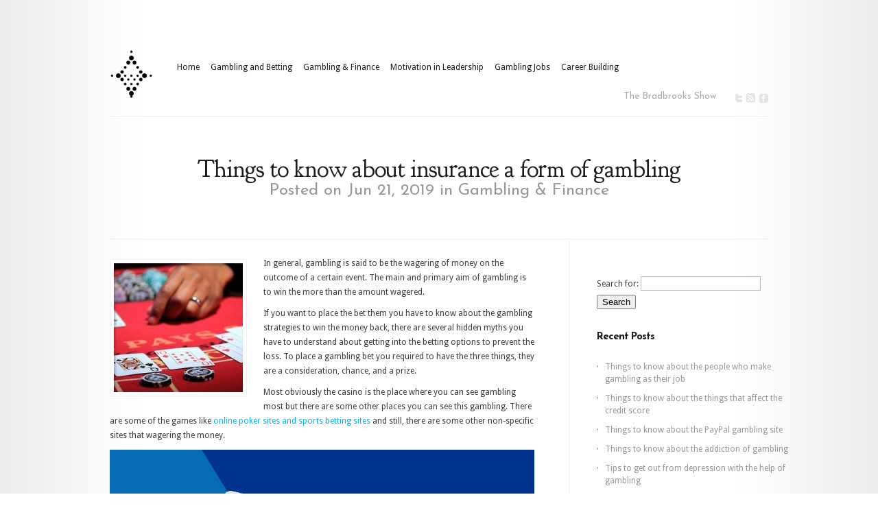

--- FILE ---
content_type: text/html; charset=UTF-8
request_url: http://thebradbrooksshow.com/gambling-finance/insurance-a-form-of-gambling/
body_size: 7472
content:
<!DOCTYPE html PUBLIC "-//W3C//DTD XHTML 1.0 Transitional//EN" "http://www.w3.org/TR/xhtml1/DTD/xhtml1-transitional.dtd">
<html xmlns="http://www.w3.org/1999/xhtml" lang="en-US">
<head profile="http://gmpg.org/xfn/11">
<meta http-equiv="Content-Type" content="text/html; charset=UTF-8" />

<link rel="stylesheet" href="http://thebradbrooksshow.com/wp-content/themes/Modest/style.css" type="text/css" media="screen" />
<link href='https://fonts.googleapis.com/css?family=Josefin+Sans:regular,bold' rel='stylesheet' type='text/css' />
<link href='https://fonts.googleapis.com/css?family=Droid+Sans:regular,bold' rel='stylesheet' type='text/css' />
<link href='https://fonts.googleapis.com/css?family=Goudy+Bookletter+1911' rel='stylesheet' type='text/css' />
<link rel="pingback" href="http://thebradbrooksshow.com/xmlrpc.php" />

<!--[if lt IE 7]>
	<link rel="stylesheet" type="text/css" href="http://thebradbrooksshow.com/wp-content/themes/Modest/css/ie6style.css" />
	<script type="text/javascript" src="http://thebradbrooksshow.com/wp-content/themes/Modest/js/DD_belatedPNG_0.0.8a-min.js"></script>
	<script type="text/javascript">DD_belatedPNG.fix('img#logo, #et-social-icons img, span.overlay, .gotoslide span, #featured .description, .featured-title, .footer-widget ul li, #footer-top, span#down-arrow, .thumb .zoom-icon, span.post-overlay, .avatar-overlay');</script>
<![endif]-->
<!--[if IE 7]>
	<link rel="stylesheet" type="text/css" href="http://thebradbrooksshow.com/wp-content/themes/Modest/css/ie7style.css" />
<![endif]-->
<!--[if IE 8]>
	<link rel="stylesheet" type="text/css" href="http://thebradbrooksshow.com/wp-content/themes/Modest/css/ie8style.css" />
<![endif]-->

<script type="text/javascript">
	document.documentElement.className = 'js';
</script>

<script>var et_site_url='http://thebradbrooksshow.com';var et_post_id='74';function et_core_page_resource_fallback(a,b){"undefined"===typeof b&&(b=a.sheet.cssRules&&0===a.sheet.cssRules.length);b&&(a.onerror=null,a.onload=null,a.href?a.href=et_site_url+"/?et_core_page_resource="+a.id+et_post_id:a.src&&(a.src=et_site_url+"/?et_core_page_resource="+a.id+et_post_id))}
</script><title>Things to Know About Insurance a Form of Gambling | The Bradbrooks Show</title>

<!-- All in One SEO Pack 3.3.5 by Michael Torbert of Semper Fi Web Design[2150,2228] -->
<meta name="description"  content="In general, gambling is said to be the wagering of money on the outcome of a certain event. The main and primary aim of gambling is to win the more than the amount wagered" />

<script type="application/ld+json" class="aioseop-schema">{"@context":"https://schema.org","@graph":[{"@type":"Organization","@id":"http://thebradbrooksshow.com/#organization","url":"http://thebradbrooksshow.com/","name":"The Bradbrooks Show","sameAs":[]},{"@type":"WebSite","@id":"http://thebradbrooksshow.com/#website","url":"http://thebradbrooksshow.com/","name":"The Bradbrooks Show","publisher":{"@id":"http://thebradbrooksshow.com/#organization"},"potentialAction":{"@type":"SearchAction","target":"http://thebradbrooksshow.com/?s={search_term_string}","query-input":"required name=search_term_string"}},{"@type":"WebPage","@id":"http://thebradbrooksshow.com/gambling-finance/insurance-a-form-of-gambling/#webpage","url":"http://thebradbrooksshow.com/gambling-finance/insurance-a-form-of-gambling/","inLanguage":"en-US","name":"Things to know about insurance a form of gambling","isPartOf":{"@id":"http://thebradbrooksshow.com/#website"},"image":{"@type":"ImageObject","@id":"http://thebradbrooksshow.com/gambling-finance/insurance-a-form-of-gambling/#primaryimage","url":"http://thebradbrooksshow.com/wp-content/uploads/2019/10/329649823-2375236.jpg","width":889,"height":444},"primaryImageOfPage":{"@id":"http://thebradbrooksshow.com/gambling-finance/insurance-a-form-of-gambling/#primaryimage"},"datePublished":"2019-06-21T07:09:09+00:00","dateModified":"2019-11-02T08:59:07+00:00","description":"In general, gambling is said to be the wagering of money on the outcome of a certain event. The main and primary aim of gambling is to win the more than the amount wagered"},{"@type":"Article","@id":"http://thebradbrooksshow.com/gambling-finance/insurance-a-form-of-gambling/#article","isPartOf":{"@id":"http://thebradbrooksshow.com/gambling-finance/insurance-a-form-of-gambling/#webpage"},"author":{"@id":"http://thebradbrooksshow.com/author/hesventarthowermin/#author"},"headline":"Things to know about insurance a form of gambling","datePublished":"2019-06-21T07:09:09+00:00","dateModified":"2019-11-02T08:59:07+00:00","commentCount":0,"mainEntityOfPage":{"@id":"http://thebradbrooksshow.com/gambling-finance/insurance-a-form-of-gambling/#webpage"},"publisher":{"@id":"http://thebradbrooksshow.com/#organization"},"articleSection":"Gambling &amp; Finance, gambling, insurance","image":{"@type":"ImageObject","@id":"http://thebradbrooksshow.com/gambling-finance/insurance-a-form-of-gambling/#primaryimage","url":"http://thebradbrooksshow.com/wp-content/uploads/2019/10/329649823-2375236.jpg","width":889,"height":444}},{"@type":"Person","@id":"http://thebradbrooksshow.com/author/hesventarthowermin/#author","name":"Ptelastia","sameAs":[],"image":{"@type":"ImageObject","@id":"http://thebradbrooksshow.com/#personlogo","url":"http://1.gravatar.com/avatar/446e7b306d93cfc0e7bc1b302c38dbb8?s=96&d=mm&r=g","width":96,"height":96,"caption":"Ptelastia"}}]}</script>
<link rel="canonical" href="http://thebradbrooksshow.com/gambling-finance/insurance-a-form-of-gambling/" />
<!-- All in One SEO Pack -->
<link rel='dns-prefetch' href='//fonts.googleapis.com' />
<link rel='dns-prefetch' href='//s.w.org' />
<link rel="alternate" type="application/rss+xml" title="The Bradbrooks Show &raquo; Feed" href="http://thebradbrooksshow.com/feed/" />
<link rel="alternate" type="application/rss+xml" title="The Bradbrooks Show &raquo; Comments Feed" href="http://thebradbrooksshow.com/comments/feed/" />
		<script type="text/javascript">
			window._wpemojiSettings = {"baseUrl":"https:\/\/s.w.org\/images\/core\/emoji\/12.0.0-1\/72x72\/","ext":".png","svgUrl":"https:\/\/s.w.org\/images\/core\/emoji\/12.0.0-1\/svg\/","svgExt":".svg","source":{"concatemoji":"http:\/\/thebradbrooksshow.com\/wp-includes\/js\/wp-emoji-release.min.js?ver=5.3.20"}};
			!function(e,a,t){var n,r,o,i=a.createElement("canvas"),p=i.getContext&&i.getContext("2d");function s(e,t){var a=String.fromCharCode;p.clearRect(0,0,i.width,i.height),p.fillText(a.apply(this,e),0,0);e=i.toDataURL();return p.clearRect(0,0,i.width,i.height),p.fillText(a.apply(this,t),0,0),e===i.toDataURL()}function c(e){var t=a.createElement("script");t.src=e,t.defer=t.type="text/javascript",a.getElementsByTagName("head")[0].appendChild(t)}for(o=Array("flag","emoji"),t.supports={everything:!0,everythingExceptFlag:!0},r=0;r<o.length;r++)t.supports[o[r]]=function(e){if(!p||!p.fillText)return!1;switch(p.textBaseline="top",p.font="600 32px Arial",e){case"flag":return s([127987,65039,8205,9895,65039],[127987,65039,8203,9895,65039])?!1:!s([55356,56826,55356,56819],[55356,56826,8203,55356,56819])&&!s([55356,57332,56128,56423,56128,56418,56128,56421,56128,56430,56128,56423,56128,56447],[55356,57332,8203,56128,56423,8203,56128,56418,8203,56128,56421,8203,56128,56430,8203,56128,56423,8203,56128,56447]);case"emoji":return!s([55357,56424,55356,57342,8205,55358,56605,8205,55357,56424,55356,57340],[55357,56424,55356,57342,8203,55358,56605,8203,55357,56424,55356,57340])}return!1}(o[r]),t.supports.everything=t.supports.everything&&t.supports[o[r]],"flag"!==o[r]&&(t.supports.everythingExceptFlag=t.supports.everythingExceptFlag&&t.supports[o[r]]);t.supports.everythingExceptFlag=t.supports.everythingExceptFlag&&!t.supports.flag,t.DOMReady=!1,t.readyCallback=function(){t.DOMReady=!0},t.supports.everything||(n=function(){t.readyCallback()},a.addEventListener?(a.addEventListener("DOMContentLoaded",n,!1),e.addEventListener("load",n,!1)):(e.attachEvent("onload",n),a.attachEvent("onreadystatechange",function(){"complete"===a.readyState&&t.readyCallback()})),(n=t.source||{}).concatemoji?c(n.concatemoji):n.wpemoji&&n.twemoji&&(c(n.twemoji),c(n.wpemoji)))}(window,document,window._wpemojiSettings);
		</script>
		<meta content="Modest v.3.9.7" name="generator"/><style type="text/css">
img.wp-smiley,
img.emoji {
	display: inline !important;
	border: none !important;
	box-shadow: none !important;
	height: 1em !important;
	width: 1em !important;
	margin: 0 .07em !important;
	vertical-align: -0.1em !important;
	background: none !important;
	padding: 0 !important;
}
</style>
	<link rel='stylesheet' id='wp-block-library-css'  href='http://thebradbrooksshow.com/wp-includes/css/dist/block-library/style.min.css?ver=5.3.20' type='text/css' media='all' />
<link rel='stylesheet' id='contact-form-7-css'  href='http://thebradbrooksshow.com/wp-content/plugins/contact-form-7/includes/css/styles.css?ver=5.1.7' type='text/css' media='all' />
<link rel='stylesheet' id='scroll-top-css-css'  href='http://thebradbrooksshow.com/wp-content/plugins/scroll-top/assets/css/scroll-top.css' type='text/css' media='all' />
<link rel='stylesheet' id='et-gf--css'  href='http://fonts.googleapis.com/css?family=:&#038;subset=latin' type='text/css' media='all' />
<link rel='stylesheet' id='magnific_popup-css'  href='http://thebradbrooksshow.com/wp-content/themes/Modest/includes/page_templates/js/magnific_popup/magnific_popup.css?ver=1.3.4' type='text/css' media='screen' />
<link rel='stylesheet' id='et_page_templates-css'  href='http://thebradbrooksshow.com/wp-content/themes/Modest/includes/page_templates/page_templates.css?ver=1.8' type='text/css' media='screen' />
<script type='text/javascript' src='http://thebradbrooksshow.com/wp-includes/js/jquery/jquery.js?ver=1.12.4-wp'></script>
<script type='text/javascript' src='http://thebradbrooksshow.com/wp-includes/js/jquery/jquery-migrate.min.js?ver=1.4.1'></script>
<link rel='https://api.w.org/' href='http://thebradbrooksshow.com/wp-json/' />
<link rel="EditURI" type="application/rsd+xml" title="RSD" href="http://thebradbrooksshow.com/xmlrpc.php?rsd" />
<link rel="wlwmanifest" type="application/wlwmanifest+xml" href="http://thebradbrooksshow.com/wp-includes/wlwmanifest.xml" /> 
<link rel='prev' title='Skills required for casino dealer job' href='http://thebradbrooksshow.com/gambling-jobs/casino-dealer-job/' />
<link rel='next' title='Difference between gambling and betting' href='http://thebradbrooksshow.com/gambling-and-betting/difference-between-gambling-and-betting/' />
<meta name="generator" content="WordPress 5.3.20" />
<link rel='shortlink' href='http://thebradbrooksshow.com/?p=74' />
<link rel="alternate" type="application/json+oembed" href="http://thebradbrooksshow.com/wp-json/oembed/1.0/embed?url=http%3A%2F%2Fthebradbrooksshow.com%2Fgambling-finance%2Finsurance-a-form-of-gambling%2F" />
<link rel="alternate" type="text/xml+oembed" href="http://thebradbrooksshow.com/wp-json/oembed/1.0/embed?url=http%3A%2F%2Fthebradbrooksshow.com%2Fgambling-finance%2Finsurance-a-form-of-gambling%2F&#038;format=xml" />
<!-- Scroll Top -->
<style id="scrolltop-custom-style">
		#scrollUp {border-radius:3px;-webkit-border-radius:3px;-moz-border-radius:3px;font-size:25px;opacity:0.7;filter:alpha(opacity=70);bottom:20px;right:20px;color:#ffffff;background:#000000;}
		#scrollUp:hover{opacity:1;filter:alpha(opacity=100);}
		
		</style>
<!-- End Scroll Top - https://wordpress.org/plugins/scroll-top/ -->
<!-- used in scripts --><meta name="et_featured_auto_speed" content="5000" /><meta name="et_disable_toptier" content="0" /><meta name="et_featured_slider_auto" content="1" />		<style type="text/css">
		h1, h2, h3, h4, h5, h6, p#quote-1, a.learn-more, p#quote-2, .blurb h3.title { font-family: '', ; }body { font-family: '', ; }		</style>
	<link rel="shortcut icon" href="http://thebradbrooksshow.com/wp-content/uploads/2019/10/89236523-4682398.jpg" /><style type="text/css">.recentcomments a{display:inline !important;padding:0 !important;margin:0 !important;}</style>	<style type="text/css">
		#et_pt_portfolio_gallery { margin-left: -15px; }
		.et_pt_portfolio_item { margin-left: 21px; }
		.et_portfolio_small { margin-left: -40px !important; }
		.et_portfolio_small .et_pt_portfolio_item { margin-left: 32px !important; }
		.et_portfolio_large { margin-left: -8px !important; }
		.et_portfolio_large .et_pt_portfolio_item { margin-left: 17px !important; }
	</style>

</head>
<body class="post-template-default single single-post postid-74 single-format-standard et_includes_sidebar">
	<div class="right-shadow">
		<div class="left-shadow">
			<div class="container clearfix">
				<div id="header" class="clearfix">
										<a href="http://thebradbrooksshow.com/">						<img src="http://thebradbrooksshow.com/wp-content/uploads/2019/10/892642-2476923.png" alt="The Bradbrooks Show" id="logo"/>
					</a>
					<ul id="top-menu" class="nav"><li id="menu-item-12" class="menu-item menu-item-type-custom menu-item-object-custom menu-item-home menu-item-12"><a href="http://thebradbrooksshow.com/">Home</a></li>
<li id="menu-item-118" class="menu-item menu-item-type-taxonomy menu-item-object-category menu-item-118"><a href="http://thebradbrooksshow.com/category/gambling-and-betting/">Gambling and Betting</a></li>
<li id="menu-item-117" class="menu-item menu-item-type-taxonomy menu-item-object-category current-post-ancestor current-menu-parent current-post-parent menu-item-117"><a href="http://thebradbrooksshow.com/category/gambling-finance/">Gambling &#038; Finance</a></li>
<li id="menu-item-119" class="menu-item menu-item-type-taxonomy menu-item-object-category menu-item-119"><a href="http://thebradbrooksshow.com/category/motivation-in-leadership/">Motivation in Leadership</a></li>
<li id="menu-item-120" class="menu-item menu-item-type-taxonomy menu-item-object-category menu-item-120"><a href="http://thebradbrooksshow.com/category/gambling-jobs/">Gambling Jobs</a></li>
<li id="menu-item-116" class="menu-item menu-item-type-taxonomy menu-item-object-category menu-item-116"><a href="http://thebradbrooksshow.com/category/career-building/">Career Building</a></li>
</ul>
					<div id="icons">
						<span>The Bradbrooks Show</span>
						<div id="et-social-icons">
							 <a href='#' target='_blank'><img alt='Twitter' src='http://thebradbrooksshow.com/wp-content/themes/Modest/images/twitter.png' /></a><a href='http://thebradbrooksshow.com/feed/' target='_blank'><img alt='Rss' src='http://thebradbrooksshow.com/wp-content/themes/Modest/images/rss.png' /></a><a href='#' target='_blank'><img alt='Facebook' src='http://thebradbrooksshow.com/wp-content/themes/Modest/images/facebook.png' /></a>						</div>
					</div>
				</div> <!-- end #header -->

				
				<div id="content-area" class="clearfix">

	<div id="category-name">
		<h1 class="category-title">Things to know about insurance a form of gambling</h1>
	
			<p class="description">			Posted  on Jun 21, 2019 in <a href="http://thebradbrooksshow.com/category/gambling-finance/" rel="category tag">Gambling &amp; Finance</a>	</p>
	</div> <!-- end #category-name -->
	<div id="left-area">
			
		<div class="entry clearfix post">
			
							<div class="post-thumbnail">
					<img src="http://thebradbrooksshow.com/wp-content/uploads/2019/10/329649823-2375236-188x188.jpg" class='post-thumb'  alt='Things to know about insurance a form of gambling' width='188' height='188' />					<span class="post-overlay"></span>
				</div> 	<!-- end .post-thumbnail -->
			
			<p>In general, gambling is said to be the wagering of money on the outcome of a certain event. The main and primary aim of gambling is to win the more than the amount wagered.<span id="more-74"></span></p>
<p>If you want to place the bet them you have to know about the gambling strategies to win the money back, there are several hidden myths you have to understand about getting into the betting options to prevent the loss. To place a gambling bet you required to have the three things, they are a consideration, chance, and a prize.</p>
<p>Most obviously the casino is the place where you can see gambling most but there are some other places you can see this gambling. There are some of the games like <a title="online poker sites and sports betting sites" href="http://thebradbrooksshow.com/gambling-and-betting/difference-between-gambling-and-betting/">online poker sites and sports betting sites</a> and still, there are some other non-specific sites that wagering the money.</p>
<p><img class="aligncenter size-full wp-image-46" src="http://thebradbrooksshow.com/wp-content/uploads/2019/10/4659283-23857.jpg" alt="insurance a form of gambling" width="926" height="531" srcset="http://thebradbrooksshow.com/wp-content/uploads/2019/10/4659283-23857.jpg 926w, http://thebradbrooksshow.com/wp-content/uploads/2019/10/4659283-23857-300x172.jpg 300w, http://thebradbrooksshow.com/wp-content/uploads/2019/10/4659283-23857-768x440.jpg 768w" sizes="(max-width: 926px) 100vw, 926px" /></p>
<p>Insurance is a very specific type of gambling you can see in these recent days. Actually, insurance means protecting the insured party from some kind of financial issue. At the same time, it acts as the risk management tool that is used to hedge against the opponent.</p>
<p>Is buying insurance a gambling, yes insurance is the type of gambling.</p>
<p>The insurance a form of gambling and this is one of the elements present in the popular online casino sites in order to protect the user from uncertain loss. Like any other form of gambling, generally, the two parties strike an agreement on consideration, prize, and type of chance.</p>
<p>Gambling vs insurance is very clear, economically. Generally, insurance is the phenomenon where the money gets changes hands depending on the end of the game. In other words, if you are taking the insurance for betting it may also lead to bad circumstances in some instances.</p>
<p><img class="aligncenter size-full wp-image-47" src="http://thebradbrooksshow.com/wp-content/uploads/2019/10/736293-23856238.jpg" alt="" width="942" height="531" srcset="http://thebradbrooksshow.com/wp-content/uploads/2019/10/736293-23856238.jpg 942w, http://thebradbrooksshow.com/wp-content/uploads/2019/10/736293-23856238-300x169.jpg 300w, http://thebradbrooksshow.com/wp-content/uploads/2019/10/736293-23856238-768x433.jpg 768w" sizes="(max-width: 942px) 100vw, 942px" /></p>
<p>The betting for the bad reasons sometimes provides you with unexpected results to you, hence it is useful. If the bad things happen in between gambling, in that case, the insurer will get you out of trouble and it also avoids the misfortunes.</p>
<p>If you are losing the bet to the provider and it usually happens, hence ensure while purchasing the insurance wisely to minimize your chance of losing the bet.</p>
<h2>Final thoughts</h2>
<p>Insurance is also a very specific type of gambling and this insurance can also minimize the chance of losing the bet if you select the right insurance corporation. Before finalizing the insurance know completely about their terms and conditions.</p>
								</div> <!-- end .entry -->

		
		
				</div> 	<!-- end #left-area -->
	<div id="sidebar">

	<div id="search-2" class="widget widget_search"><h4 class="widgettitle"> </h4><form role="search" method="get" id="searchform" class="searchform" action="http://thebradbrooksshow.com/">
				<div>
					<label class="screen-reader-text" for="s">Search for:</label>
					<input type="text" value="" name="s" id="s" />
					<input type="submit" id="searchsubmit" value="Search" />
				</div>
			</form></div> <!-- end .widget -->		<div id="recent-posts-2" class="widget widget_recent_entries">		<h4 class="widgettitle">Recent Posts</h4>		<ul>
											<li>
					<a href="http://thebradbrooksshow.com/gambling-jobs/make-gambling-as-job/">Things to know about the people who make gambling as their job</a>
									</li>
											<li>
					<a href="http://thebradbrooksshow.com/gambling-finance/things-that-affect-the-credit-score/">Things to know about the things that affect the credit score</a>
									</li>
											<li>
					<a href="http://thebradbrooksshow.com/gambling-finance/paypal-gambling-site/">Things to know about the PayPal gambling site</a>
									</li>
											<li>
					<a href="http://thebradbrooksshow.com/gambling-and-betting/addiction-of-gambling/">Things to know about the addiction of gambling</a>
									</li>
											<li>
					<a href="http://thebradbrooksshow.com/gambling-and-betting/get-out-from-depression-with-gambling/">Tips to get out from depression with the help of gambling</a>
									</li>
					</ul>
		</div> <!-- end .widget --><div id="recent-comments-2" class="widget widget_recent_comments"><h4 class="widgettitle">Recent Comments</h4><ul id="recentcomments"></ul></div> <!-- end .widget --><div id="categories-2" class="widget widget_categories"><h4 class="widgettitle">Categories</h4>		<ul>
				<li class="cat-item cat-item-6"><a href="http://thebradbrooksshow.com/category/career-building/">Career Building</a>
</li>
	<li class="cat-item cat-item-4"><a href="http://thebradbrooksshow.com/category/gambling-finance/">Gambling &amp; Finance</a>
</li>
	<li class="cat-item cat-item-5"><a href="http://thebradbrooksshow.com/category/gambling-and-betting/">Gambling and Betting</a>
</li>
	<li class="cat-item cat-item-1"><a href="http://thebradbrooksshow.com/category/gambling-jobs/">Gambling Jobs</a>
</li>
	<li class="cat-item cat-item-7"><a href="http://thebradbrooksshow.com/category/motivation-in-leadership/">Motivation in Leadership</a>
</li>
		</ul>
			</div> <!-- end .widget -->
</div> <!-- end #sidebar -->			</div> <!-- end #content-area -->
		</div> <!-- end .container -->

			</div> <!-- end .left-shadow -->
</div> <!-- end .right-shadow -->

<div id="footer">
	<div class="right-shadow">
		<div class="left-shadow">
			<div id="footer-top">
				<div class="container">
					<div id="footer-widgets" class="clearfix">
						<div id="tag_cloud-3" class="footer-widget widget_tag_cloud"><h4 class="widgettitle">Tags</h4><div class="tagcloud"><a href="http://thebradbrooksshow.com/tag/addiction/" class="tag-cloud-link tag-link-12 tag-link-position-1" style="font-size: 8pt;" aria-label="addiction (1 item)">addiction</a>
<a href="http://thebradbrooksshow.com/tag/betting/" class="tag-cloud-link tag-link-15 tag-link-position-2" style="font-size: 8pt;" aria-label="betting (1 item)">betting</a>
<a href="http://thebradbrooksshow.com/tag/bitcoins/" class="tag-cloud-link tag-link-14 tag-link-position-3" style="font-size: 8pt;" aria-label="bitcoins (1 item)">bitcoins</a>
<a href="http://thebradbrooksshow.com/tag/career-goals/" class="tag-cloud-link tag-link-23 tag-link-position-4" style="font-size: 8pt;" aria-label="career goals (1 item)">career goals</a>
<a href="http://thebradbrooksshow.com/tag/casino-dealer/" class="tag-cloud-link tag-link-17 tag-link-position-5" style="font-size: 8pt;" aria-label="casino dealer (1 item)">casino dealer</a>
<a href="http://thebradbrooksshow.com/tag/credit-score/" class="tag-cloud-link tag-link-10 tag-link-position-6" style="font-size: 8pt;" aria-label="credit score (1 item)">credit score</a>
<a href="http://thebradbrooksshow.com/tag/depression/" class="tag-cloud-link tag-link-13 tag-link-position-7" style="font-size: 8pt;" aria-label="depression (1 item)">depression</a>
<a href="http://thebradbrooksshow.com/tag/development/" class="tag-cloud-link tag-link-22 tag-link-position-8" style="font-size: 8pt;" aria-label="development (1 item)">development</a>
<a href="http://thebradbrooksshow.com/tag/gambling/" class="tag-cloud-link tag-link-8 tag-link-position-9" style="font-size: 22pt;" aria-label="gambling (7 items)">gambling</a>
<a href="http://thebradbrooksshow.com/tag/insurance/" class="tag-cloud-link tag-link-16 tag-link-position-10" style="font-size: 8pt;" aria-label="insurance (1 item)">insurance</a>
<a href="http://thebradbrooksshow.com/tag/interview-attire/" class="tag-cloud-link tag-link-18 tag-link-position-11" style="font-size: 8pt;" aria-label="interview attire (1 item)">interview attire</a>
<a href="http://thebradbrooksshow.com/tag/job/" class="tag-cloud-link tag-link-9 tag-link-position-12" style="font-size: 15pt;" aria-label="job (3 items)">job</a>
<a href="http://thebradbrooksshow.com/tag/leadership/" class="tag-cloud-link tag-link-21 tag-link-position-13" style="font-size: 8pt;" aria-label="leadership (1 item)">leadership</a>
<a href="http://thebradbrooksshow.com/tag/motivate-employees/" class="tag-cloud-link tag-link-20 tag-link-position-14" style="font-size: 8pt;" aria-label="motivate employees (1 item)">motivate employees</a>
<a href="http://thebradbrooksshow.com/tag/paypal/" class="tag-cloud-link tag-link-11 tag-link-position-15" style="font-size: 8pt;" aria-label="PayPal (1 item)">PayPal</a>
<a href="http://thebradbrooksshow.com/tag/schedule/" class="tag-cloud-link tag-link-24 tag-link-position-16" style="font-size: 8pt;" aria-label="schedule (1 item)">schedule</a>
<a href="http://thebradbrooksshow.com/tag/work/" class="tag-cloud-link tag-link-19 tag-link-position-17" style="font-size: 12.2pt;" aria-label="work (2 items)">work</a>
<a href="http://thebradbrooksshow.com/tag/working-union/" class="tag-cloud-link tag-link-25 tag-link-position-18" style="font-size: 8pt;" aria-label="working union (1 item)">working union</a></div>
</div> <!-- end .footer-widget -->					</div> <!-- end #footer-widgets -->

					<div id="footer-bottom" class="clearfix">
						<ul id="menu-footer-menu" class="bottom-nav"><li id="menu-item-23" class="menu-item menu-item-type-post_type menu-item-object-page menu-item-privacy-policy menu-item-23"><a href="http://thebradbrooksshow.com/privacy-policy/">Privacy Policy</a></li>
<li id="menu-item-22" class="menu-item menu-item-type-post_type menu-item-object-page menu-item-22"><a href="http://thebradbrooksshow.com/contact/">Contact</a></li>
</ul>
						
					</div> <!-- end #footer-bottom -->
				</div> <!-- end .container -->
			</div> <!-- end #footer-top -->
		</div> <!-- end .left-shadow -->
	</div> <!-- end .right-shadow -->
</div> <!-- end #footer -->

<script type="text/javascript" src="http://thebradbrooksshow.com/wp-content/themes/Modest/js/jquery.easing.1.3.js"></script>
<script type="text/javascript" src="http://thebradbrooksshow.com/wp-content/themes/Modest/js/superfish.js"></script>
<script type="text/javascript" src="http://thebradbrooksshow.com/wp-content/themes/Modest/js/custom.js"></script><script type='text/javascript' src='http://thebradbrooksshow.com/wp-includes/js/comment-reply.min.js?ver=5.3.20'></script>
<script type='text/javascript'>
/* <![CDATA[ */
var wpcf7 = {"apiSettings":{"root":"http:\/\/thebradbrooksshow.com\/wp-json\/contact-form-7\/v1","namespace":"contact-form-7\/v1"}};
/* ]]> */
</script>
<script type='text/javascript' src='http://thebradbrooksshow.com/wp-content/plugins/contact-form-7/includes/js/scripts.js?ver=5.1.7'></script>
<script type='text/javascript' src='http://thebradbrooksshow.com/wp-content/plugins/scroll-top/assets/js/jquery.scrollUp.min.js'></script>
<script type='text/javascript' src='http://thebradbrooksshow.com/wp-content/themes/Modest/core/admin/js/common.js?ver=3.0.96'></script>
<script type='text/javascript' src='http://thebradbrooksshow.com/wp-content/themes/Modest/includes/page_templates/js/jquery.easing-1.3.pack.js?ver=1.3.4'></script>
<script type='text/javascript' src='http://thebradbrooksshow.com/wp-content/themes/Modest/includes/page_templates/js/magnific_popup/jquery.magnific-popup.js?ver=1.3.4'></script>
<script type='text/javascript'>
/* <![CDATA[ */
var et_ptemplates_strings = {"captcha":"Captcha","fill":"Fill","field":"field","invalid":"Invalid email"};
/* ]]> */
</script>
<script type='text/javascript' src='http://thebradbrooksshow.com/wp-content/themes/Modest/includes/page_templates/js/et-ptemplates-frontend.js?ver=1.1'></script>
<script type='text/javascript' src='http://thebradbrooksshow.com/wp-includes/js/wp-embed.min.js?ver=5.3.20'></script>

		<script id="scrolltop-custom-js">
		jQuery(document).ready(function($){
			$.scrollUp({
				scrollSpeed: 300,
				animation: 'fade',
				scrollText: '<span class="scroll-top"><i class="icon-up-open"></i></span>',
				scrollDistance: 300,
				scrollTarget: ''
			});
		});
		</script>

</body>
</html>


--- FILE ---
content_type: text/css
request_url: http://thebradbrooksshow.com/wp-content/themes/Modest/style.css
body_size: 5189
content:
/*
Theme Name: Modest
Theme URI: http://www.elegantthemes.com/gallery/
Version: 3.9.7
Description: 2 Column theme from Elegant Themes
Author: Elegant Themes
Author URI: http://www.elegantthemes.com
*/


/*------------------------------------------------*/
/*-----------------[RESET]------------------------*/
/*------------------------------------------------*/

/* http://meyerweb.com/eric/tools/css/reset/ */
/* v1.0 | 20080212 */

html, body, div, span, applet, object, iframe,
h1, h2, h3, h4, h5, h6, p, blockquote, pre,
a, abbr, acronym, address, big, cite, code,
del, dfn, em, font, img, ins, kbd, q, s, samp,
small, strike, strong, sub, sup, tt, var,
b, u, i, center,
dl, dt, dd, ol, ul, li,
fieldset, form, label, legend { margin: 0; padding: 0; border: 0; outline: 0; font-size: 100%; vertical-align: baseline; background: transparent; }

body { line-height: 1; }
ol, ul { list-style: none; }
blockquote, q {	quotes: none; }

blockquote:before, blockquote:after,q:before, q:after { content: ''; content: none; }

/* remember to define focus styles! */
:focus { outline: 0; }

/* remember to highlight inserts somehow! */
ins { text-decoration: none; }
del { text-decoration: line-through; }

/* tables still need 'cellspacing="0"' in the markup */
table { border-collapse: collapse; border-spacing: 0; }


/*------------------------------------------------*/
/*-----------------[BASIC STYLES]-----------------*/
/*------------------------------------------------*/

body { line-height: 18px; font-family: 'Droid Sans', arial, serif; font-size: 12px; color: #3c3c3c; background: url(images/footer-bg.png); min-width: 960px; }

a { text-decoration: none; color: #00b7f3; }
a:hover { text-decoration: underline; }
.clear { clear: both; }
.ui-tabs-hide { display: none; }
br.clear { margin: 0px; padding: 0px; }

h1, h2, h3, h4, h5, h6 { padding-bottom: 5px; color: #808080; letter-spacing: -1px; line-height: 1em; font-weight: normal; font-family: 'Goudy Bookletter 1911', Georgia, serif; }
h1 a, h2 a, h3 a, h4 a, h5 a, h6 a { color: #808080; }
h1 { font-size: 30px; }
h2 { font-size: 24px; }
h3 { font-size: 22px; }
h4 { font-size: 18px; }
h5 { font-size: 16px; }
h6 { font-size: 14px; }
p { padding-bottom: 10px; /*line-height: 24px;*/ }
strong { font-weight: bold; color: #1c1c1c; }
cite, em, i { font-style: italic; }
pre, code { font-family: Courier New, monospace; margin-bottom: 10px; }
ins { text-decoration: none; }
sup, sub { height: 0; line-height: 1; position: relative; vertical-align: baseline; }
sup { bottom: 0.8em; }
sub { top: 0.3em; }
dl { margin: 0 0 1.5em 0; }
dl dt { font-weight: bold; }
dd  { margin-left: 1.5em;}
blockquote  { margin: 1.5em; padding: 1em; color: #666666; background: #e6e6e6; font-style: italic; border: 1px solid #dcdcdc; }
	blockquote p { padding-bottom: 0px; }

input[type=text],input.text, input.title, textarea, select { background-color:#fff; border:1px solid #bbb; padding: 2px; color: #4e4e4e; }
input[type=text]:focus, input.text:focus, input.title:focus, textarea:focus, select:focus { border-color:#2D3940; color: #3e3e3e; }
input[type=text], input.text, input.title, textarea, select { margin:0.5em 0; }
textarea { padding: 4px; }

img#about-image { float: left; margin: 3px 8px 8px 0px; }

.clearfix:after { visibility: hidden; display: block; font-size: 0; content: " "; clear: both; height: 0; }
* html .clearfix             { zoom: 1; } /* IE6 */
*:first-child+html .clearfix { zoom: 1; } /* IE7 */

/*------------------------------------------------*/
/*---------------[MAIN LAYOUT INFO]---------------*/
/*------------------------------------------------*/

.right-shadow { background: #ffffff url(images/right-shadow.png) repeat-y top right; }
	.left-shadow { background:url(images/left-shadow.png) repeat-y top left; }
		.container { text-align: left; margin: 0 auto; width: 960px; position: relative; }
			#header { border-bottom: 1px solid #efefef; margin-bottom: 66px; padding-top: 70px;}
				#logo { float: left; margin-bottom: 22px; margin-right: 26px; }
				ul#top-menu { float: left; margin-top: 10px; }
				#icons { float: right; margin-top: 17px; }
					#icons span  { font-family: 'Josefin Sans', arial, serif; color: #a8a8a8; font-size: 14px; float: left; }
					#et-social-icons { float: right; padding-left:23px; padding-top: 4px; }
						#et-social-icons a { padding-left:5px; }
			#quote { margin-bottom: 61px; text-align: center; }
				p#quote-1 { font-family: 'Goudy Bookletter 1911', arial, serif; font-size: 36px; color: #1d1d1d; }
					span.tagline-quote { color: #b39d9b; }
				p#quote-2 { font-family: 'Josefin Sans', arial, serif; font-size: 30px; color: #979797; }
			#featured { margin-bottom: 56px; }
			#blurbs { margin-bottom:67px; }
				.blurb { margin-right: 96px; width: 256px; float:left; }
				.blurb.last { width: 256px; }
					.blurb h3.title  { font-family: 'Josefin Sans', arial, serif; font-weight:bold; font-size: 15px; text-align: center; padding-bottom: 10px; border-bottom: 1px solid #efefef; margin-bottom: 10px; }
						.blurb h3.title a { color: #000000; text-decoration: none; }
					.blurb p { line-height: 21px; }
					.blurb ul { font-style: italic; font-family: Georgia, serif; color: #758b8d; font-size:12px; line-height: 24px; padding-left: 35px;}
						.blurb ul li { background:url(images/custom-bg.png) no-repeat 0px 7px; padding-left:21px;}
					.thumb { display:block; float:left; position:relative; margin-top: 6px; margin-right: 23px; margin-bottom:25px; }
						.thumb a { display: block; }
						.item-image { margin-top:6px; margin-left:6px; background: #000; }
						.thumb span.overlay { background:url(images/box-overlay.png) no-repeat;	display:block; height:68px; left:0px; position:absolute; top:0px; width:68px; }
						.thumb .zoom-icon { background: url(images/zoom-icon.png) no-repeat; position: absolute; top: 21px; left: 21px; width: 25px; height: 27px; display: none; }
		#call-to-action { border-top: 1px solid #efefef; }
			#call-to-action p { font-family: 'Josefin Sans', arial, serif; color: #979797; font-size: 24px; text-align: center; padding-bottom: 25px; padding-top: 18px;  }
				a.learn-more { font-family: 'Goudy Bookletter 1911', arial, serif; font-size: 24px; color: #758b8d; text-decoration:none; float:right; padding-top:5px; }
			span#down-arrow { background:url(images/down-arrow.png) no-repeat; display: block; height: 16px; width: 33px; position: absolute; left: 49%; bottom: -16px; }


			#category-name { margin-bottom: 51px; text-align: center; margin-top: -8px; }
				h1.category-title { font-size: 36px; color: #1d1d1d; }
					span.tagline-quote { color: #b39d9b; }
				p.description { font-family: 'Josefin Sans', arial, serif; font-size: 30px; color: #979797; }
			#left-area { border-top: 1px solid #efefef; width: 669px; float:left; border-right: 1px solid #efefef; padding-bottom: 15px; }
			#sidebar { width: 290px; float:left; border-top: 1px solid #efefef; }
				.post { padding:25px 50px 25px 0px; }
					.post p { line-height:21px; }
					.post-thumbnail { display:block; float:left; position:relative; margin: 4px 24px 7px 0; width: 200px; height: 200px; }
						.post-thumb { margin-top:6px; margin-left:6px; }
						span.post-overlay { background:url(images/post-overlay.png) no-repeat;
display:block; height:200px; left:0px; position:absolute; top:0px; width:200px; }
					h2.title { font-size: 30px; }
						h2.title a { color: #1d1d1d; text-decoration: none; }
						.post p.meta-info { padding-bottom:14px; font-family: 'Josefin Sans', arial, serif; font-size: 18px; color: #979797; }
							.post p.meta-info a { color: #979797; text-decoration: none; }
							.post p.meta-info a:hover { color: #1d1d1d; }

	a.readmore { background: url("images/readmore.png") no-repeat scroll right bottom; display: block; height: 24px; line-height: 25px; padding-right: 10px; float: right; color: #7e9294; cursor: pointer; text-shadow: none; }
		a.readmore span { background: url("images/readmore.png") no-repeat; display: block; height: 24px; padding-left: 10px; font-size: 11px; }
	a.readmore:hover { text-decoration: none; color: #000; }

	.single p.description { font-size: 24px; }
		.single p.description a { color: #979797; }
		.single p.description a:hover { color: #000; text-decoration: none; }

	.fullwidth #left-area { border-right: none; width: 960px; }

	.post ul, .comment-content ul { list-style-type: disc; padding: 10px 0px 10px 20px; }
		.post ol, .comment-content ol { list-style-type: decimal; list-style-position: inside; padding: 10px 0px 10px 2px; }
			.post ul li ul, .post ul li ol, .comment-content ul li ul, .comment-content ul li ol { padding: 2px 0px 2px 20px; }
			.post ol li ul, .post ol li ol, .comment-content ol li ul, .comment-content ol li ol  { padding: 2px 0px 2px 35px; }

/*------------------------------------------------*/
/*---------------[DROPDOWN MENU]------------------*/
/*------------------------------------------------*/

ul#top-menu a { font-size:12px; color: #1d1d1d; text-decoration: none; padding: 8px 7px 7px; border: 1px solid transparent; }
	ul#top-menu > li.sfHover > a { border: 1px solid #efefef; border-bottom: none; }
	ul#top-menu > li.current_page_item > a { color: #758b8d !important; font-style: italic; font-family: Georgia, serif; }
	ul#top-menu ul a, ul#top-menu ul a:hover { border: none; }

	ul#top-menu a:hover { color: #939393; }

ul#top-menu ul { width: 189px; background: #fff; border: 1px solid #efefef; top: 34px !important; padding: 10px 8px 10px 20px; z-index: 9999px; display: none; -moz-box-shadow: 1px 1px 2px rgba(0, 0, 0, 0.1); -webkit-box-shadow: 1px 1px 2px rgba(0, 0, 0, 0.1); box-shadow: 1px 1px 2px rgba(0, 0, 0, 0.1); }
	ul#top-menu ul li { padding: 8px 0; background: url(images/dropdown-bullet.png) no-repeat 0px 15px; }
		ul#top-menu ul li a { padding: 0px 0px 0px 12px; width: 160px; }

		ul#top-menu li:hover ul ul, ul#top-menu li.sfHover ul ul { top: -12px !important; left: 197px !important; }

/*------------------------------------------------*/
/*--------------[FEATURED SLIDER]-----------------*/
/*------------------------------------------------*/

#featured { position: relative; height: 340px; }
	#featured .slide { position: absolute; top: 20px; left: 300px; z-index: 1; opacity: 0; width: 354px; }
		#featured .active-block { top: 0; left: 246px; z-index: 3; width: 462px; }
		#featured .next-block, #featured .prev-block { top: 35px; z-index: 2; }
		#featured .next-block { left: 575px; }
		#featured .prev-block { left: 20px; }
		#featured .active-block, #featured .prev-block, #featured .next-block { opacity: 1; }
		.shadow-left, .shadow-right { position: absolute; top: 35px; height: 234px; display: none; }
		.shadow-left { left: -29px; width: 29px; background: url(images/active-left-shadow.png) no-repeat; }
		.shadow-right { right: -21px; width: 21px; background: url(images/active-right-shadow.png) no-repeat; }

		a.featured-link { text-indent: -9999px; width: 61px; height: 71px; background: url(images/featured_active_link.png) no-repeat; position: absolute; right: -28px; top: 118px; display: none; z-index: 1000; }

		.featured-title { position: absolute; bottom: 115px; width: 441px; left: 0; text-align: center; padding: 0 10px 26px; font-size: 30px; color: #fff; text-shadow: 1px 1px 1px rgba(0,0,0,0.5); background: url(images/featured-title-bg.png) no-repeat bottom center; display: none; }
		#featured .description { background: url(images/description-bg.png) no-repeat; width: 411px; height: 86px; position: absolute; bottom: 0px; left: 1px; padding: 26px 25px 0; color: #fff; text-shadow: 1px 1px 1px rgba(0,0,0,0.5); line-height: 20px; display: none; }
		.featured-title, #featured .description { cursor: pointer; }

		#featured .active-block .shadow-left, #featured .active-block .shadow-right, #featured .active-block .featured-title, #featured .active-block .description { display: block; }

		#featured a.main { display: block; }

		img.bottom-shadow { position: absolute; bottom: -7px; left: 0; }
		#featured .active-block img.bottom-shadow { bottom: -10px; }

		.gotoslide { position: absolute; top: 0; left: 0; background: url(images/next-slide-overlay.png); width: 354px; height: 234px; display: none; }
		.gotoslide span { position: absolute; top: 97px; display: block; width: 33px; height: 40px; }
				#featured .next-block .gotoslide span { background: url(images/featured-arrow.png) no-repeat; right: 99px; }
				#featured .prev-block .gotoslide span { background: url(images/featured-arrow-left.png) no-repeat; left: 99px; }

/*------------------------------------------------*/
/*-------------------[COMMENTS]-------------------*/
/*------------------------------------------------*/

h3#comments, #reply-title span { background: url(images/comment-title-bg.png) repeat-x 0px 17px; text-align: center; font-size: 30px; color: #000; margin-bottom: 50px; }
	#reply-title span { display: block; }
	h3#comments span { background: #fff; padding: 0 20px; }

.comment-body { position: relative; padding: 0 50px 15px 88px; }
	.avatar-container { position: absolute; top: 3px; left: 0; padding: 6px 0 0 6px; width: 63px; height: 63px; }
		.avatar-overlay { position: absolute; top:0; left: 0; background: url(images/avatar-overlay.png) no-repeat; display: block; width: 68px; height: 68px; }

.comment ul.children { margin-left: 88px; }
	.comment-meta { color: #979797; font-family: 'Josefin Sans', Georgia, serif; font-size: 15px; font-weight: bold; padding-bottom: 11px;  }
		span.fn, span.fn a { color: #1d1d1d; }
			span.fn a:hover { color: #000; text-decoration: none; }

	.reply-container { background: url("images/readmore.png") no-repeat scroll right bottom; display: block; height: 24px; line-height: 25px; padding-right: 10px; float: right; cursor: pointer; text-shadow: none; }
		.reply-container a { background: url("images/readmore.png") no-repeat; display: block; height: 24px; padding-left: 10px; font-size: 11px; color: #7e9294; }
	.reply-container a:hover { text-decoration: none; color: #000; }

#commentform textarea#comment { width: 96%; }
	#commentform input[type=text] { width: 38%; }

	li.comment #respond textarea { width: 94% !important; }
	li.comment #respond input[type=text] { width: 48% !important; }

#respond h3#comments { margin-bottom: 20px; }

/*------------------------------------------------*/
/*---------------------[FOOTER]-------------------*/
/*------------------------------------------------*/

#footer { background: url(images/footer-bg.png); }
	#footer .right-shadow { background-color: transparent; }
		#footer-top { background: url(images/footer-top-bg.png) repeat-x;  }
			#footer-widgets { background: url(images/footer-widgets-bg.png) repeat-x bottom left; width: 960px; padding-top: 62px; }
				.footer-widget { width: 266px; margin-right: 80px; float: left; margin-bottom: 20px; }
				.last { margin-right: 0px; }
					h4.widgettitle { font-family: 'Josefin Sans', arial, serif; color: #758b8d; font-size: 15px; padding-bottom: 18px; font-weight: bold;}
					#footer-logo { margin-top: -18px; }
						#footer-logo span { padding-left: 15px; color: #758b8d; font-style: italic; font-family: Georgia, serif; text-shadow: 1px 1px 1px #fff; font-size: 11px; }
					.footer-widget .thumb { display:block; float:left; position:relative; margin-top: 6px; margin-right: 19px; margin-bottom:12px; }
					.footer-widget { line-height: 21px; color: #a6a6a6; text-shadow: 1px 1px 1px #fff; }
						.footer-widget a { color: #a6a6a6; text-shadow: 1px 1px 1px #fff; }
						.footer-widget a:hover { color: #111; text-decoration: none; }
					.footer-widget ul { margin-bottom:8px;  }
						.footer-widget ul ul { margin-bottom:0; }
							.footer-widget ul li { background:url(images/footer-bullet.png) no-repeat 0 7px; padding:0px 0 10px 13px; }
							.footer-widget ul li ul { margin:0 0 -3px; padding:5px 0 0 7px; }
			#footer-bottom {clear: both; padding-bottom: 28px; padding-top: 26px; }
				ul.bottom-nav li {float: left; font-size: 12px; padding-right: 19px; }
					ul.bottom-nav li a {color:#7a7a7a; text-shadow: 1px 1px 1px #fff;}
					ul.bottom-nav li a:hover {text-decoration: none; color: #acacac; }
				p#copyright { float:right; font-size:12px; color:#7a7a7a; text-shadow: 1px 1px 1px #fff; }
					p#copyright a { font-style: italic; color:#758b8d; font-family: Georgia, serif; }


/*------------------------------------------------*/
/*--------------------[SIDEBAR]-------------------*/
/*------------------------------------------------*/

.widget { width: 280px; position: relative; padding: 25px 25px 8px 40px; }
	.widget h4.widgettitle { font-family: 'Josefin Sans', arial, serif; color: #1b1b1b; font-size: 15px; font-weight: bold; padding: 0 0 22px 0; }
		.widget ul li { background:url(images/footer-bullet.png) no-repeat 0px 12px; padding: 5px 0 5px 12px; display: block; }
			.widget ul li a { color:#979797; text-shadow: none; text-decoration: none; }
				.widget ul li a:hover { color:#767676; }


/*------------------------------------------------*/
/*------------[CAPTIONS AND ALIGNMENTS]-----------*/
/*------------------------------------------------*/

div.post .new-post .aligncenter, .aligncenter { display: block; margin-left: auto; margin-right: auto; }
.wp-caption { border: 1px solid #ddd; text-align: center; background-color: #f3f3f3; padding-top: 4px; margin-bottom: 10px; }
.wp-caption.alignleft { margin: 0px 10px 10px 0px; }
.wp-caption.alignright { margin: 0px 0px 10px 10px; }
.wp-caption img { margin: 0; padding: 0; border: 0 none; }
.wp-caption p.wp-caption-text { font-size: 11px; line-height: 17px; padding: 0 4px 5px; margin: 0; }
.alignright { float: right; }
.alignleft { float: left }
img.alignleft { display:inline; float:left; margin-right:15px; }
img.alignright { display:inline; float:right; margin-left:15px; }


/*------------------------------------------------*/
/*---------------[DEFAULT DROPDOWN SETTINGS]---*/
/*------------------------------------------------*/

.nav ul { position:absolute; top:-999em; background-position: bottom; background-repeat: no-repeat; z-index: 10; }
.nav li { float:left; position:relative; }
.nav a { display:block; float: left; }
	.nav li:hover ul, ul.nav li.sfHover ul { left:0px; top:50px; }
	.nav li:hover li ul, .nav li.sfHover li ul { top:-999em; }
		.nav li li:hover ul, ul.nav li li.sfHover ul { left:192px; top:0px; }
	.nav li:hover ul, .nav li li:hover ul { top: -999em; }
	.nav li li {	display: block;	padding: 0px; float: left; height: auto !important; }
	.nav li ul { width: 191px; z-index:1000; }
		.nav li li a:link, .nav li li a:visited {	display: block; height: auto; float: left; }
		.nav li:hover { visibility: inherit; /* fixes IE7 'sticky bug' */ }


/*------------------------------------------------*/
/*-----------------[WP CALENDAR]-----------------*/
/*------------------------------------------------*/
#wp-calendar { empty-cells: show; margin: 10px auto 0; width: 240px;	}
	#wp-calendar a { display: block; text-decoration: none; font-weight: bold; }
		#wp-calendar a:hover { text-decoration: underline; }
	#wp-calendar caption {	text-decoration: none; font: bold 13px Arial, Sans-Serif; }
	#wp-calendar td {	padding: 3px 5px; color: #9f9f9f; }
		#wp-calendar td#today { color: #000; }
	#wp-calendar th {	font-style: normal;	text-transform: capitalize;	padding: 3px 5px; }
		#wp-calendar #prev a, #wp-calendar #next a { font-size: 9pt; }
		#wp-calendar #next a { padding-right: 10px; text-align: right; }
		#wp-calendar #prev a { padding-left: 10px; text-align: left; }

/*------------------------------------------------*/
/*-------------------[PAGE NAVI]------------------*/
/*------------------------------------------------*/
.pagination { overflow: hidden; padding: 15px 12px 0px; }

.wp-pagenavi { position: relative; text-align: right; padding: 0 50px 30px 0; }

a.readmore:hover, #sidebar div.custom-sidebar-block ul.control li a:hover, ul#cats-menu li a:hover, ul#page-menu li a:hover, div#slider-control div.featitem h2 a  { text-decoration: none; }

.js #feat-content, .js div#from-blog div.entries {display: none;}

.foursixeight { margin: 0px 0px 15px 84px;}

.nav ul li, .nav ul a { float: left; }
#footer .nobg { background: none !important; }
#trackbacks h3#comments { background: none; }
.fullwidth #et_pt_gallery { width: 995px; }

.post img { max-width: 100%; height: auto; }

#comment-wrap .navigation { padding: 10px 53px 10px 0; }
	.nav-previous { float: left; }
	.nav-next { float: right; }
h3#reply-title small { display: block; }
	h3#reply-title small a { font-size: 12px; letter-spacing: 0px; }

#commentform input[type=text] { width: 40%; display: block; padding: 5px; }
#commentform textarea#comment { width: 91%; }
.commentlist #respond textarea#comment { width: 96% !important; }
.commentlist #respond input[type=text] { width: 40%; display: block; padding: 5px; }
.comment_navigation_top, .comment_navigation_bottom { padding: 12px 0; }
.et_embedded_videos { display: none !important; }

.js #featured { background: url(images/ajax-loader.gif) no-repeat center 40%; }
	.js #featured .slide { display: none; }

#et_pt_gallery img { height: 136px; }
